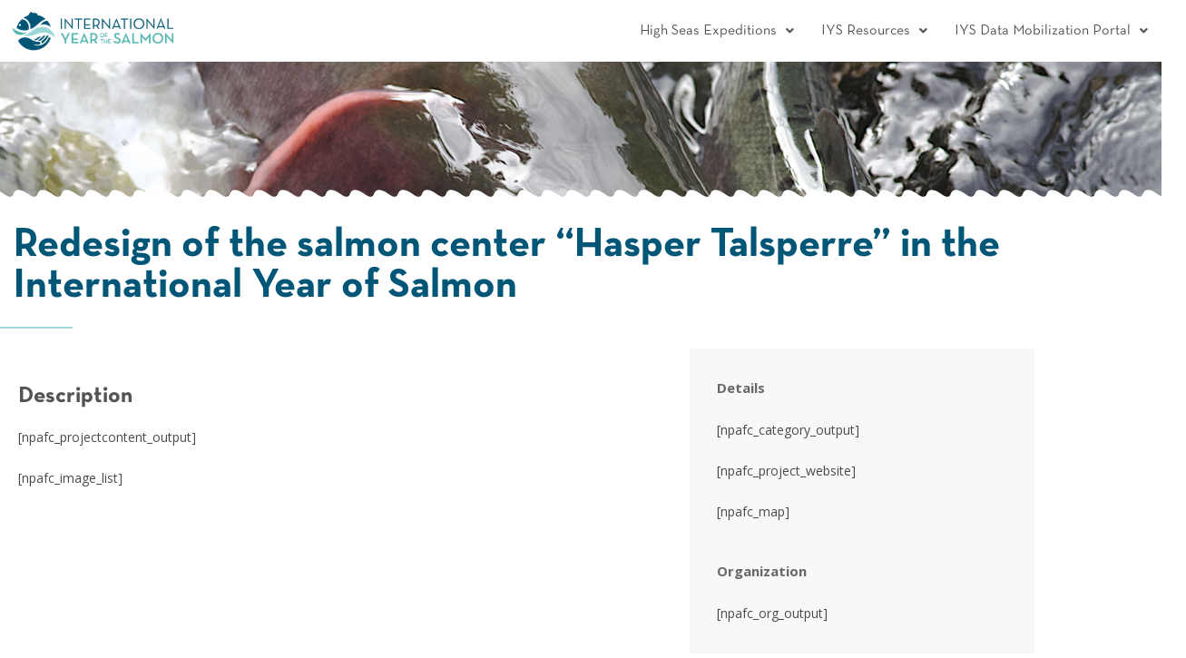

--- FILE ---
content_type: text/css
request_url: https://yearofthesalmon.org/wp-content/uploads/elementor/css/post-6562.css?ver=1768856159
body_size: 693
content:
.elementor-kit-6562{--e-global-color-primary:#005677;--e-global-color-secondary:#59B7B3;--e-global-color-text:#545454;--e-global-color-accent:#9DD8D9;--e-global-color-1bac0a2c:#FDD247;--e-global-color-1625dd96:#8C8C8C;--e-global-color-734b8062:#000000;--e-global-color-7d132aab:#FFFFFF;--e-global-color-4edb7f1:#D12E92;--e-global-typography-primary-font-family:"Neutra";--e-global-typography-primary-font-weight:normal;--e-global-typography-secondary-font-family:"Neutra";--e-global-typography-secondary-font-weight:normal;--e-global-typography-text-font-family:"Open Sans";--e-global-typography-text-font-weight:400;--e-global-typography-accent-font-family:"Open Sans";--e-global-typography-accent-font-weight:400;}.elementor-kit-6562 e-page-transition{background-color:#FFBC7D;}.elementor-section.elementor-section-boxed > .elementor-container{max-width:1200px;}.e-con{--container-max-width:1200px;}{}h1.entry-title{display:var(--page-title-display);}@media(max-width:1024px){.elementor-section.elementor-section-boxed > .elementor-container{max-width:1024px;}.e-con{--container-max-width:1024px;}}@media(max-width:767px){.elementor-section.elementor-section-boxed > .elementor-container{max-width:767px;}.e-con{--container-max-width:767px;}}/* Start Custom Fonts CSS */@font-face {
	font-family: 'Neutra';
	font-style: normal;
	font-weight: bold;
	font-display: auto;
	src: url('https://yearofthesalmon.org/wp-content/uploads/2018/03/NeutraText-Bold.eot');
	src: url('https://yearofthesalmon.org/wp-content/uploads/2018/03/NeutraText-Bold.eot?#iefix') format('embedded-opentype'),
		url('https://yearofthesalmon.org/wp-content/uploads/2018/03/NeutraText-Bold.woff2') format('woff2'),
		url('https://yearofthesalmon.org/wp-content/uploads/2018/03/NeutraText-Bold.woff') format('woff'),
		url('https://yearofthesalmon.org/wp-content/uploads/2018/03/NeutraText-Bold.ttf') format('truetype'),
		url('https://yearofthesalmon.org/wp-content/uploads/2018/03/NeutraText-Bold.svg#Neutra') format('svg');
}
@font-face {
	font-family: 'Neutra';
	font-style: normal;
	font-weight: normal;
	font-display: auto;
	src: url('https://yearofthesalmon.org/wp-content/uploads/2018/03/NeutraText-Book.eot');
	src: url('https://yearofthesalmon.org/wp-content/uploads/2018/03/NeutraText-Book.eot?#iefix') format('embedded-opentype'),
		url('https://yearofthesalmon.org/wp-content/uploads/2018/03/NeutraText-Book.woff2') format('woff2'),
		url('https://yearofthesalmon.org/wp-content/uploads/2018/03/NeutraText-Book.woff') format('woff'),
		url('https://yearofthesalmon.org/wp-content/uploads/2018/03/NeutraText-Book.ttf') format('truetype'),
		url('https://yearofthesalmon.org/wp-content/uploads/2018/03/NeutraText-Book.svg#Neutra') format('svg');
}
@font-face {
	font-family: 'Neutra';
	font-style: normal;
	font-weight: 200;
	font-display: auto;
	src: url('https://yearofthesalmon.org/wp-content/uploads/2018/03/NeutraText-Light.eot');
	src: url('https://yearofthesalmon.org/wp-content/uploads/2018/03/NeutraText-Light.eot?#iefix') format('embedded-opentype'),
		url('https://yearofthesalmon.org/wp-content/uploads/2018/03/NeutraText-Light.woff2') format('woff2'),
		url('https://yearofthesalmon.org/wp-content/uploads/2018/03/NeutraText-Light.woff') format('woff'),
		url('https://yearofthesalmon.org/wp-content/uploads/2018/03/NeutraText-Light.ttf') format('truetype'),
		url('https://yearofthesalmon.org/wp-content/uploads/2018/03/NeutraText-Light.svg#Neutra') format('svg');
}
/* End Custom Fonts CSS */

--- FILE ---
content_type: text/css
request_url: https://yearofthesalmon.org/wp-content/uploads/elementor/css/post-1481.css?ver=1768856360
body_size: 1047
content:
.elementor-1481 .elementor-element.elementor-element-700d5540 > .elementor-container{max-width:1325px;}.elementor-bc-flex-widget .elementor-1481 .elementor-element.elementor-element-6563bf18.elementor-column .elementor-widget-wrap{align-items:flex-start;}.elementor-1481 .elementor-element.elementor-element-6563bf18.elementor-column.elementor-element[data-element_type="column"] > .elementor-widget-wrap.elementor-element-populated{align-content:flex-start;align-items:flex-start;}.elementor-widget-image .widget-image-caption{color:var( --e-global-color-text );font-family:var( --e-global-typography-text-font-family ), Sans-serif;font-weight:var( --e-global-typography-text-font-weight );}.elementor-1481 .elementor-element.elementor-element-632f16ab{text-align:start;}.elementor-1481 .elementor-element.elementor-element-632f16ab img{max-width:100%;}.elementor-bc-flex-widget .elementor-1481 .elementor-element.elementor-element-3aa76520.elementor-column .elementor-widget-wrap{align-items:center;}.elementor-1481 .elementor-element.elementor-element-3aa76520.elementor-column.elementor-element[data-element_type="column"] > .elementor-widget-wrap.elementor-element-populated{align-content:center;align-items:center;}.elementor-1481 .elementor-element.elementor-element-3aa76520 > .elementor-element-populated{margin:0px 0px 0px 0px;--e-column-margin-right:0px;--e-column-margin-left:0px;padding:0px 0px 0px 0px;}.elementor-widget-navigation-menu .menu-item a.hfe-menu-item.elementor-button{background-color:var( --e-global-color-accent );font-family:var( --e-global-typography-accent-font-family ), Sans-serif;font-weight:var( --e-global-typography-accent-font-weight );}.elementor-widget-navigation-menu .menu-item a.hfe-menu-item.elementor-button:hover{background-color:var( --e-global-color-accent );}.elementor-widget-navigation-menu a.hfe-menu-item, .elementor-widget-navigation-menu a.hfe-sub-menu-item{font-family:var( --e-global-typography-primary-font-family ), Sans-serif;font-weight:var( --e-global-typography-primary-font-weight );}.elementor-widget-navigation-menu .menu-item a.hfe-menu-item, .elementor-widget-navigation-menu .sub-menu a.hfe-sub-menu-item{color:var( --e-global-color-text );}.elementor-widget-navigation-menu .menu-item a.hfe-menu-item:hover,
								.elementor-widget-navigation-menu .sub-menu a.hfe-sub-menu-item:hover,
								.elementor-widget-navigation-menu .menu-item.current-menu-item a.hfe-menu-item,
								.elementor-widget-navigation-menu .menu-item a.hfe-menu-item.highlighted,
								.elementor-widget-navigation-menu .menu-item a.hfe-menu-item:focus{color:var( --e-global-color-accent );}.elementor-widget-navigation-menu .hfe-nav-menu-layout:not(.hfe-pointer__framed) .menu-item.parent a.hfe-menu-item:before,
								.elementor-widget-navigation-menu .hfe-nav-menu-layout:not(.hfe-pointer__framed) .menu-item.parent a.hfe-menu-item:after{background-color:var( --e-global-color-accent );}.elementor-widget-navigation-menu .hfe-nav-menu-layout:not(.hfe-pointer__framed) .menu-item.parent .sub-menu .hfe-has-submenu-container a:after{background-color:var( --e-global-color-accent );}.elementor-widget-navigation-menu .hfe-pointer__framed .menu-item.parent a.hfe-menu-item:before,
								.elementor-widget-navigation-menu .hfe-pointer__framed .menu-item.parent a.hfe-menu-item:after{border-color:var( --e-global-color-accent );}
							.elementor-widget-navigation-menu .sub-menu li a.hfe-sub-menu-item,
							.elementor-widget-navigation-menu nav.hfe-dropdown li a.hfe-sub-menu-item,
							.elementor-widget-navigation-menu nav.hfe-dropdown li a.hfe-menu-item,
							.elementor-widget-navigation-menu nav.hfe-dropdown-expandible li a.hfe-menu-item,
							.elementor-widget-navigation-menu nav.hfe-dropdown-expandible li a.hfe-sub-menu-item{font-family:var( --e-global-typography-accent-font-family ), Sans-serif;font-weight:var( --e-global-typography-accent-font-weight );}.elementor-1481 .elementor-element.elementor-element-ea5d058 .menu-item a.hfe-menu-item{padding-left:15px;padding-right:15px;}.elementor-1481 .elementor-element.elementor-element-ea5d058 .menu-item a.hfe-sub-menu-item{padding-left:calc( 15px + 20px );padding-right:15px;}.elementor-1481 .elementor-element.elementor-element-ea5d058 .hfe-nav-menu__layout-vertical .menu-item ul ul a.hfe-sub-menu-item{padding-left:calc( 15px + 40px );padding-right:15px;}.elementor-1481 .elementor-element.elementor-element-ea5d058 .hfe-nav-menu__layout-vertical .menu-item ul ul ul a.hfe-sub-menu-item{padding-left:calc( 15px + 60px );padding-right:15px;}.elementor-1481 .elementor-element.elementor-element-ea5d058 .hfe-nav-menu__layout-vertical .menu-item ul ul ul ul a.hfe-sub-menu-item{padding-left:calc( 15px + 80px );padding-right:15px;}.elementor-1481 .elementor-element.elementor-element-ea5d058 .menu-item a.hfe-menu-item, .elementor-1481 .elementor-element.elementor-element-ea5d058 .menu-item a.hfe-sub-menu-item{padding-top:15px;padding-bottom:15px;}.elementor-1481 .elementor-element.elementor-element-ea5d058 ul.sub-menu{width:270px;}.elementor-1481 .elementor-element.elementor-element-ea5d058 .sub-menu a.hfe-sub-menu-item,
						 .elementor-1481 .elementor-element.elementor-element-ea5d058 nav.hfe-dropdown li a.hfe-menu-item,
						 .elementor-1481 .elementor-element.elementor-element-ea5d058 nav.hfe-dropdown li a.hfe-sub-menu-item,
						 .elementor-1481 .elementor-element.elementor-element-ea5d058 nav.hfe-dropdown-expandible li a.hfe-menu-item,
						 .elementor-1481 .elementor-element.elementor-element-ea5d058 nav.hfe-dropdown-expandible li a.hfe-sub-menu-item{padding-top:15px;padding-bottom:15px;}.elementor-1481 .elementor-element.elementor-element-ea5d058 .hfe-nav-menu__toggle{margin:0 auto;}.elementor-1481 .elementor-element.elementor-element-ea5d058 .sub-menu,
								.elementor-1481 .elementor-element.elementor-element-ea5d058 nav.hfe-dropdown,
								.elementor-1481 .elementor-element.elementor-element-ea5d058 nav.hfe-dropdown-expandible,
								.elementor-1481 .elementor-element.elementor-element-ea5d058 nav.hfe-dropdown .menu-item a.hfe-menu-item,
								.elementor-1481 .elementor-element.elementor-element-ea5d058 nav.hfe-dropdown .menu-item a.hfe-sub-menu-item{background-color:#fff;}
							.elementor-1481 .elementor-element.elementor-element-ea5d058 .sub-menu li a.hfe-sub-menu-item,
							.elementor-1481 .elementor-element.elementor-element-ea5d058 nav.hfe-dropdown li a.hfe-sub-menu-item,
							.elementor-1481 .elementor-element.elementor-element-ea5d058 nav.hfe-dropdown li a.hfe-menu-item,
							.elementor-1481 .elementor-element.elementor-element-ea5d058 nav.hfe-dropdown-expandible li a.hfe-menu-item,
							.elementor-1481 .elementor-element.elementor-element-ea5d058 nav.hfe-dropdown-expandible li a.hfe-sub-menu-item{font-family:"Open Sans", Sans-serif;font-size:15px;font-weight:400;}.elementor-1481 .elementor-element.elementor-element-ea5d058 .sub-menu li.menu-item:not(:last-child),
						.elementor-1481 .elementor-element.elementor-element-ea5d058 nav.hfe-dropdown li.menu-item:not(:last-child),
						.elementor-1481 .elementor-element.elementor-element-ea5d058 nav.hfe-dropdown-expandible li.menu-item:not(:last-child){border-bottom-style:none;}@media(max-width:1024px){.elementor-1481 .elementor-element.elementor-element-3aa76520 > .elementor-element-populated{margin:0px 15px 0px 0px;--e-column-margin-right:15px;--e-column-margin-left:0px;}}@media(min-width:768px){.elementor-1481 .elementor-element.elementor-element-6563bf18{width:15.991%;}.elementor-1481 .elementor-element.elementor-element-3aa76520{width:84.009%;}}@media(max-width:1024px) and (min-width:768px){.elementor-1481 .elementor-element.elementor-element-6563bf18{width:20%;}.elementor-1481 .elementor-element.elementor-element-3aa76520{width:100%;}}@media(max-width:767px){.elementor-1481 .elementor-element.elementor-element-6563bf18{width:50%;}.elementor-1481 .elementor-element.elementor-element-632f16ab{text-align:center;}.elementor-1481 .elementor-element.elementor-element-632f16ab img{width:150px;max-width:78%;}.elementor-1481 .elementor-element.elementor-element-3aa76520{width:100%;}}

--- FILE ---
content_type: text/css
request_url: https://yearofthesalmon.org/wp-content/uploads/elementor/css/post-1566.css?ver=1768856159
body_size: 1476
content:
.elementor-1566 .elementor-element.elementor-element-2939bfaf{margin-top:10px;margin-bottom:10px;padding:0% 0% 0% 0%;}.elementor-1566 .elementor-element.elementor-element-a92b34a > .elementor-element-populated{margin:0px 50px 0px 0px;--e-column-margin-right:50px;--e-column-margin-left:0px;}.elementor-widget-image .widget-image-caption{color:var( --e-global-color-text );font-family:var( --e-global-typography-text-font-family ), Sans-serif;font-weight:var( --e-global-typography-text-font-weight );}.elementor-1566 .elementor-element.elementor-element-4148828d > .elementor-widget-container{margin:0px 0px 0px 0px;padding:0px 0px 0px 0px;}.elementor-1566 .elementor-element.elementor-element-4148828d{text-align:start;}.elementor-1566 .elementor-element.elementor-element-4148828d img{max-width:45%;}.elementor-1566 .elementor-element.elementor-element-1dc10eda > .elementor-element-populated{margin:0px 25px 0px 25px;--e-column-margin-right:25px;--e-column-margin-left:25px;}.elementor-widget-icon-list .elementor-icon-list-item:not(:last-child):after{border-color:var( --e-global-color-text );}.elementor-widget-icon-list .elementor-icon-list-icon i{color:var( --e-global-color-primary );}.elementor-widget-icon-list .elementor-icon-list-icon svg{fill:var( --e-global-color-primary );}.elementor-widget-icon-list .elementor-icon-list-item > .elementor-icon-list-text, .elementor-widget-icon-list .elementor-icon-list-item > a{font-family:var( --e-global-typography-text-font-family ), Sans-serif;font-weight:var( --e-global-typography-text-font-weight );}.elementor-widget-icon-list .elementor-icon-list-text{color:var( --e-global-color-secondary );}.elementor-1566 .elementor-element.elementor-element-cdf2f93 .elementor-icon-list-item:not(:last-child):after{content:"";border-color:rgba(157,216,217,0.5);}.elementor-1566 .elementor-element.elementor-element-cdf2f93 .elementor-icon-list-items:not(.elementor-inline-items) .elementor-icon-list-item:not(:last-child):after{border-block-start-style:solid;border-block-start-width:1px;}.elementor-1566 .elementor-element.elementor-element-cdf2f93 .elementor-icon-list-items.elementor-inline-items .elementor-icon-list-item:not(:last-child):after{border-inline-start-style:solid;}.elementor-1566 .elementor-element.elementor-element-cdf2f93 .elementor-inline-items .elementor-icon-list-item:not(:last-child):after{border-inline-start-width:1px;}.elementor-1566 .elementor-element.elementor-element-cdf2f93 .elementor-icon-list-item:hover .elementor-icon-list-icon i{color:#005677;}.elementor-1566 .elementor-element.elementor-element-cdf2f93 .elementor-icon-list-item:hover .elementor-icon-list-icon svg{fill:#005677;}.elementor-1566 .elementor-element.elementor-element-cdf2f93 .elementor-icon-list-icon i{transition:color 0.3s;}.elementor-1566 .elementor-element.elementor-element-cdf2f93 .elementor-icon-list-icon svg{transition:fill 0.3s;}.elementor-1566 .elementor-element.elementor-element-cdf2f93{--e-icon-list-icon-size:14px;--icon-vertical-offset:0px;}.elementor-1566 .elementor-element.elementor-element-cdf2f93 .elementor-icon-list-icon{padding-inline-end:2px;}.elementor-1566 .elementor-element.elementor-element-cdf2f93 .elementor-icon-list-item > .elementor-icon-list-text, .elementor-1566 .elementor-element.elementor-element-cdf2f93 .elementor-icon-list-item > a{font-size:12px;}.elementor-1566 .elementor-element.elementor-element-cdf2f93 .elementor-icon-list-text{color:#545454;transition:color 0.3s;}.elementor-1566 .elementor-element.elementor-element-cdf2f93 .elementor-icon-list-item:hover .elementor-icon-list-text{color:#005677;}.elementor-1566 .elementor-element.elementor-element-4625cb8d > .elementor-element-populated{margin:0px 0px 0px 50px;--e-column-margin-right:0px;--e-column-margin-left:50px;}.elementor-1566 .elementor-element.elementor-element-7c264927{--grid-template-columns:repeat(0, auto);--icon-size:12px;--grid-column-gap:9px;--grid-row-gap:0px;}.elementor-1566 .elementor-element.elementor-element-7c264927 .elementor-widget-container{text-align:right;}.elementor-1566 .elementor-element.elementor-element-7c264927 .elementor-social-icon{background-color:#ffffff;}.elementor-1566 .elementor-element.elementor-element-7c264927 .elementor-social-icon i{color:#545454;}.elementor-1566 .elementor-element.elementor-element-7c264927 .elementor-social-icon svg{fill:#545454;}.elementor-1566 .elementor-element.elementor-element-1e22add{margin-top:10px;margin-bottom:10px;padding:0px 0px 0px 0px;}.elementor-1566 .elementor-element.elementor-element-261e3da > .elementor-element-populated{padding:0px 0px 0px 0px;}.elementor-1566 .elementor-element.elementor-element-477b26f{margin-top:0px;margin-bottom:0px;padding:0px 0px 0px 0px;}.elementor-1566 .elementor-element.elementor-element-64e7caa > .elementor-element-populated{margin:0px 50px 0px 0px;--e-column-margin-right:50px;--e-column-margin-left:0px;}.elementor-1566 .elementor-element.elementor-element-e1ef3ab > .elementor-widget-container{margin:0px 0px 0px 0px;padding:0px 0px 0px 0px;}.elementor-1566 .elementor-element.elementor-element-e1ef3ab{text-align:start;}.elementor-1566 .elementor-element.elementor-element-e1ef3ab img{max-width:45%;}.elementor-1566 .elementor-element.elementor-element-ff8ede5 > .elementor-element-populated{margin:0px 25px 0px 25px;--e-column-margin-right:25px;--e-column-margin-left:25px;}.elementor-1566 .elementor-element.elementor-element-2d48d3f .elementor-icon-list-item:not(:last-child):after{content:"";border-color:rgba(157,216,217,0.5);}.elementor-1566 .elementor-element.elementor-element-2d48d3f .elementor-icon-list-items:not(.elementor-inline-items) .elementor-icon-list-item:not(:last-child):after{border-block-start-style:solid;border-block-start-width:1px;}.elementor-1566 .elementor-element.elementor-element-2d48d3f .elementor-icon-list-items.elementor-inline-items .elementor-icon-list-item:not(:last-child):after{border-inline-start-style:solid;}.elementor-1566 .elementor-element.elementor-element-2d48d3f .elementor-inline-items .elementor-icon-list-item:not(:last-child):after{border-inline-start-width:1px;}.elementor-1566 .elementor-element.elementor-element-2d48d3f .elementor-icon-list-item:hover .elementor-icon-list-icon i{color:#005677;}.elementor-1566 .elementor-element.elementor-element-2d48d3f .elementor-icon-list-item:hover .elementor-icon-list-icon svg{fill:#005677;}.elementor-1566 .elementor-element.elementor-element-2d48d3f .elementor-icon-list-icon i{transition:color 0.3s;}.elementor-1566 .elementor-element.elementor-element-2d48d3f .elementor-icon-list-icon svg{transition:fill 0.3s;}.elementor-1566 .elementor-element.elementor-element-2d48d3f{--e-icon-list-icon-size:14px;--icon-vertical-offset:0px;}.elementor-1566 .elementor-element.elementor-element-2d48d3f .elementor-icon-list-icon{padding-inline-end:2px;}.elementor-1566 .elementor-element.elementor-element-2d48d3f .elementor-icon-list-item > .elementor-icon-list-text, .elementor-1566 .elementor-element.elementor-element-2d48d3f .elementor-icon-list-item > a{font-size:12px;}.elementor-1566 .elementor-element.elementor-element-2d48d3f .elementor-icon-list-text{color:#545454;transition:color 0.3s;}.elementor-1566 .elementor-element.elementor-element-2d48d3f .elementor-icon-list-item:hover .elementor-icon-list-text{color:#005677;}.elementor-1566 .elementor-element.elementor-element-0a36172 > .elementor-element-populated{margin:0px 0px 0px 50px;--e-column-margin-right:0px;--e-column-margin-left:50px;}.elementor-1566 .elementor-element.elementor-element-97bd1d9{--grid-template-columns:repeat(0, auto);--icon-size:12px;--grid-column-gap:9px;--grid-row-gap:0px;}.elementor-1566 .elementor-element.elementor-element-97bd1d9 .elementor-widget-container{text-align:right;}.elementor-1566 .elementor-element.elementor-element-97bd1d9 .elementor-social-icon{background-color:#ffffff;}.elementor-1566 .elementor-element.elementor-element-97bd1d9 .elementor-social-icon i{color:#545454;}.elementor-1566 .elementor-element.elementor-element-97bd1d9 .elementor-social-icon svg{fill:#545454;}.elementor-1566 .elementor-element.elementor-element-9369067{margin-top:0px;margin-bottom:0px;padding:0px 0px 0px 0px;}.elementor-1566 .elementor-element.elementor-element-4034d8a > .elementor-element-populated{margin:0px 0px 0px 0px;--e-column-margin-right:0px;--e-column-margin-left:0px;padding:0px 0px 0px 0px;}.elementor-1566 .elementor-element.elementor-element-8915599 .elementor-icon-list-item:not(:last-child):after{content:"";border-color:rgba(157,216,217,0.5);}.elementor-1566 .elementor-element.elementor-element-8915599 .elementor-icon-list-items:not(.elementor-inline-items) .elementor-icon-list-item:not(:last-child):after{border-block-start-style:solid;border-block-start-width:1px;}.elementor-1566 .elementor-element.elementor-element-8915599 .elementor-icon-list-items.elementor-inline-items .elementor-icon-list-item:not(:last-child):after{border-inline-start-style:solid;}.elementor-1566 .elementor-element.elementor-element-8915599 .elementor-inline-items .elementor-icon-list-item:not(:last-child):after{border-inline-start-width:1px;}.elementor-1566 .elementor-element.elementor-element-8915599 .elementor-icon-list-item:hover .elementor-icon-list-icon i{color:#005677;}.elementor-1566 .elementor-element.elementor-element-8915599 .elementor-icon-list-item:hover .elementor-icon-list-icon svg{fill:#005677;}.elementor-1566 .elementor-element.elementor-element-8915599 .elementor-icon-list-icon i{transition:color 0.3s;}.elementor-1566 .elementor-element.elementor-element-8915599 .elementor-icon-list-icon svg{transition:fill 0.3s;}.elementor-1566 .elementor-element.elementor-element-8915599{--e-icon-list-icon-size:14px;--icon-vertical-offset:0px;}.elementor-1566 .elementor-element.elementor-element-8915599 .elementor-icon-list-icon{padding-inline-end:2px;}.elementor-1566 .elementor-element.elementor-element-8915599 .elementor-icon-list-item > .elementor-icon-list-text, .elementor-1566 .elementor-element.elementor-element-8915599 .elementor-icon-list-item > a{font-size:12px;}.elementor-1566 .elementor-element.elementor-element-8915599 .elementor-icon-list-text{color:#545454;transition:color 0.3s;}.elementor-1566 .elementor-element.elementor-element-8915599 .elementor-icon-list-item:hover .elementor-icon-list-text{color:#005677;}@media(max-width:1024px) and (min-width:768px){.elementor-1566 .elementor-element.elementor-element-a92b34a{width:20%;}.elementor-1566 .elementor-element.elementor-element-1dc10eda{width:60%;}.elementor-1566 .elementor-element.elementor-element-4625cb8d{width:20%;}.elementor-1566 .elementor-element.elementor-element-64e7caa{width:20%;}.elementor-1566 .elementor-element.elementor-element-ff8ede5{width:60%;}.elementor-1566 .elementor-element.elementor-element-0a36172{width:20%;}}@media(max-width:1024px){.elementor-1566 .elementor-element.elementor-element-2939bfaf{padding:30px 30px 30px 30px;}.elementor-1566 .elementor-element.elementor-element-a92b34a > .elementor-element-populated{margin:0px 10px 0px 0px;--e-column-margin-right:10px;--e-column-margin-left:0px;padding:0px 0px 0px 0px;}.elementor-1566 .elementor-element.elementor-element-4148828d img{max-width:87%;}.elementor-1566 .elementor-element.elementor-element-1dc10eda > .elementor-element-populated{margin:0px 0px 0px 0px;--e-column-margin-right:0px;--e-column-margin-left:0px;padding:0px 0px 0px 0px;}.elementor-1566 .elementor-element.elementor-element-4625cb8d > .elementor-element-populated{margin:0px 0px 0px 10px;--e-column-margin-right:0px;--e-column-margin-left:10px;padding:0px 0px 0px 0px;}.elementor-1566 .elementor-element.elementor-element-1e22add{padding:30px 30px 30px 30px;}.elementor-1566 .elementor-element.elementor-element-64e7caa > .elementor-element-populated{margin:0px 10px 0px 0px;--e-column-margin-right:10px;--e-column-margin-left:0px;padding:0px 0px 0px 0px;}.elementor-1566 .elementor-element.elementor-element-e1ef3ab img{max-width:87%;}.elementor-1566 .elementor-element.elementor-element-ff8ede5 > .elementor-element-populated{margin:0px 0px 0px 0px;--e-column-margin-right:0px;--e-column-margin-left:0px;padding:0px 0px 0px 0px;}.elementor-1566 .elementor-element.elementor-element-0a36172 > .elementor-element-populated{margin:0px 0px 0px 10px;--e-column-margin-right:0px;--e-column-margin-left:10px;padding:0px 0px 0px 0px;}}@media(max-width:767px){.elementor-1566 .elementor-element.elementor-element-2939bfaf{padding:0px 30px 30px 30px;}.elementor-1566 .elementor-element.elementor-element-a92b34a > .elementor-element-populated{padding:0px 0px 30px 0px;}.elementor-1566 .elementor-element.elementor-element-4148828d > .elementor-widget-container{margin:20px 0px 0px 0px;}.elementor-1566 .elementor-element.elementor-element-4148828d{text-align:center;}.elementor-1566 .elementor-element.elementor-element-1dc10eda > .elementor-element-populated{padding:0px 0px 30px 0px;}.elementor-1566 .elementor-element.elementor-element-4625cb8d > .elementor-element-populated{margin:0px 0px 0px 0px;--e-column-margin-right:0px;--e-column-margin-left:0px;padding:0px 0px 0px 0px;}.elementor-1566 .elementor-element.elementor-element-7c264927 .elementor-widget-container{text-align:center;}.elementor-1566 .elementor-element.elementor-element-64e7caa > .elementor-element-populated{padding:0px 0px 30px 0px;}.elementor-1566 .elementor-element.elementor-element-e1ef3ab > .elementor-widget-container{margin:20px 0px 0px 0px;}.elementor-1566 .elementor-element.elementor-element-e1ef3ab{text-align:center;}.elementor-1566 .elementor-element.elementor-element-ff8ede5 > .elementor-element-populated{padding:0px 0px 30px 0px;}.elementor-1566 .elementor-element.elementor-element-0a36172 > .elementor-element-populated{margin:0px 0px 0px 0px;--e-column-margin-right:0px;--e-column-margin-left:0px;padding:0px 0px 0px 0px;}.elementor-1566 .elementor-element.elementor-element-97bd1d9 .elementor-widget-container{text-align:center;}}/* Start custom CSS for social-icons, class: .elementor-element-97bd1d9 */.elementor-1566 .elementor-element.elementor-element-97bd1d9 .elementor-social-icon-twitter:hover:before {
    content:"North Atlantic";
    display: block;
    position: absolute;
    bottom:80%;
    transform:translate(-40%, 0);
    color:#545454;
    background-color:white;
    z-index:1000;
    
}
.elementor-1566 .elementor-element.elementor-element-97bd1d9 .elementor-social-icon-twitter:nth-child(2):hover:before{
    content:"North Pacific";
    
}/* End custom CSS */

--- FILE ---
content_type: text/css
request_url: https://yearofthesalmon.org/wp-content/uploads/elementor/css/post-1789.css?ver=1768856165
body_size: 2945
content:
.elementor-1789 .elementor-element.elementor-element-6210e5c7:not(.elementor-motion-effects-element-type-background), .elementor-1789 .elementor-element.elementor-element-6210e5c7 > .elementor-motion-effects-container > .elementor-motion-effects-layer{background-color:rgba(0,86,119,0);background-image:url("https://yearofthesalmon.org/wp-content/uploads/2018/03/Header_home2-1.jpg");background-position:top center;background-repeat:no-repeat;background-size:cover;}.elementor-1789 .elementor-element.elementor-element-6210e5c7 > .elementor-background-overlay{background-color:transparent;background-image:linear-gradient(160deg, #005677 30%, rgba(244,0,61,0) 76%);opacity:0.54;transition:background 0.3s, border-radius 0.3s, opacity 0.3s;}.elementor-1789 .elementor-element.elementor-element-6210e5c7 > .elementor-container{max-width:1140px;min-height:150px;}.elementor-1789 .elementor-element.elementor-element-6210e5c7{transition:background 0.3s, border 0.3s, border-radius 0.3s, box-shadow 0.3s;padding:0px 0px 0px 0px;}.elementor-1789 .elementor-element.elementor-element-6210e5c7 > .elementor-shape-bottom svg{width:calc(200% + 1.3px);height:10px;}.elementor-1789 .elementor-element.elementor-element-77f5576b > .elementor-element-populated >  .elementor-background-overlay{opacity:0.5;}.elementor-1789 .elementor-element.elementor-element-77f5576b > .elementor-element-populated, .elementor-1789 .elementor-element.elementor-element-77f5576b > .elementor-element-populated > .elementor-background-overlay, .elementor-1789 .elementor-element.elementor-element-77f5576b > .elementor-background-slideshow{border-radius:6px 6px 6px 6px;}.elementor-1789 .elementor-element.elementor-element-77f5576b > .elementor-element-populated{transition:background 0.3s, border 0.3s, border-radius 0.3s, box-shadow 0.3s;margin:0% 50% 0% 0%;--e-column-margin-right:50%;--e-column-margin-left:0%;padding:2% 2% 2% 2%;}.elementor-1789 .elementor-element.elementor-element-77f5576b > .elementor-element-populated > .elementor-background-overlay{transition:background 0.3s, border-radius 0.3s, opacity 0.3s;}.elementor-1789 .elementor-element.elementor-element-6dba6dfd{--spacer-size:50px;}.elementor-1789 .elementor-element.elementor-element-28f976e > .elementor-background-overlay{background-color:transparent;background-image:linear-gradient(180deg, rgba(255,255,255,0.73) 55%, #ffffff 87%);opacity:1;transition:background 0.3s, border-radius 0.3s, opacity 0.3s;}.elementor-1789 .elementor-element.elementor-element-28f976e > .elementor-container{max-width:1140px;}.elementor-1789 .elementor-element.elementor-element-28f976e{transition:background 0.3s, border 0.3s, border-radius 0.3s, box-shadow 0.3s;margin-top:0px;margin-bottom:0px;padding:30px 0px 50px 0px;}.elementor-1789 .elementor-element.elementor-element-50e1fe9 > .elementor-element-populated{margin:0px 0px 0px 0px;--e-column-margin-right:0px;--e-column-margin-left:0px;padding:0px 0px 0px 0px;}.elementor-widget-heading .elementor-heading-title{font-family:var( --e-global-typography-primary-font-family ), Sans-serif;font-weight:var( --e-global-typography-primary-font-weight );color:var( --e-global-color-primary );}.elementor-1789 .elementor-element.elementor-element-2cffa4fb > .elementor-widget-container{padding:0px 15px 0px 15px;}.elementor-1789 .elementor-element.elementor-element-2cffa4fb{text-align:start;}.elementor-1789 .elementor-element.elementor-element-2cffa4fb .elementor-heading-title{font-size:45px;font-weight:bold;color:#005677;}.elementor-widget-divider{--divider-color:var( --e-global-color-secondary );}.elementor-widget-divider .elementor-divider__text{color:var( --e-global-color-secondary );font-family:var( --e-global-typography-secondary-font-family ), Sans-serif;font-weight:var( --e-global-typography-secondary-font-weight );}.elementor-widget-divider.elementor-view-stacked .elementor-icon{background-color:var( --e-global-color-secondary );}.elementor-widget-divider.elementor-view-framed .elementor-icon, .elementor-widget-divider.elementor-view-default .elementor-icon{color:var( --e-global-color-secondary );border-color:var( --e-global-color-secondary );}.elementor-widget-divider.elementor-view-framed .elementor-icon, .elementor-widget-divider.elementor-view-default .elementor-icon svg{fill:var( --e-global-color-secondary );}.elementor-1789 .elementor-element.elementor-element-377ac8f5{--divider-border-style:solid;--divider-color:#9dd8d9;--divider-border-width:2px;}.elementor-1789 .elementor-element.elementor-element-377ac8f5 .elementor-divider-separator{width:80px;margin:0 auto;margin-left:0;}.elementor-1789 .elementor-element.elementor-element-377ac8f5 .elementor-divider{text-align:left;padding-block-start:2px;padding-block-end:2px;}.elementor-1789 .elementor-element.elementor-element-22efeec5 > .elementor-container > .elementor-column > .elementor-widget-wrap{align-content:center;align-items:center;}.elementor-1789 .elementor-element.elementor-element-22efeec5 > .elementor-container{max-width:1140px;}.elementor-1789 .elementor-element.elementor-element-22efeec5{transition:background 0.3s, border 0.3s, border-radius 0.3s, box-shadow 0.3s;}.elementor-1789 .elementor-element.elementor-element-22efeec5 > .elementor-background-overlay{transition:background 0.3s, border-radius 0.3s, opacity 0.3s;}.elementor-1789 .elementor-element.elementor-element-69fdfed5:not(.elementor-motion-effects-element-type-background) > .elementor-widget-wrap, .elementor-1789 .elementor-element.elementor-element-69fdfed5 > .elementor-widget-wrap > .elementor-motion-effects-container > .elementor-motion-effects-layer{background-color:#ffffff;}.elementor-bc-flex-widget .elementor-1789 .elementor-element.elementor-element-69fdfed5.elementor-column .elementor-widget-wrap{align-items:flex-start;}.elementor-1789 .elementor-element.elementor-element-69fdfed5.elementor-column.elementor-element[data-element_type="column"] > .elementor-widget-wrap.elementor-element-populated{align-content:flex-start;align-items:flex-start;}.elementor-1789 .elementor-element.elementor-element-69fdfed5 > .elementor-element-populated{transition:background 0.3s, border 0.3s, border-radius 0.3s, box-shadow 0.3s;margin:0px 30px 0px 0px;--e-column-margin-right:30px;--e-column-margin-left:0px;padding:20px 20px 20px 20px;}.elementor-1789 .elementor-element.elementor-element-69fdfed5 > .elementor-element-populated > .elementor-background-overlay{transition:background 0.3s, border-radius 0.3s, opacity 0.3s;}.elementor-widget-theme-post-featured-image .widget-image-caption{color:var( --e-global-color-text );font-family:var( --e-global-typography-text-font-family ), Sans-serif;font-weight:var( --e-global-typography-text-font-weight );}.elementor-1789 .elementor-element.elementor-element-19eb01f0{text-align:start;}.elementor-1789 .elementor-element.elementor-element-19eb01f0 .elementor-heading-title{font-size:25px;font-weight:600;color:#545454;}.elementor-1789 .elementor-element.elementor-element-1691abde:not(.elementor-motion-effects-element-type-background) > .elementor-widget-wrap, .elementor-1789 .elementor-element.elementor-element-1691abde > .elementor-widget-wrap > .elementor-motion-effects-container > .elementor-motion-effects-layer{background-color:rgba(84,84,84,0.04);}.elementor-bc-flex-widget .elementor-1789 .elementor-element.elementor-element-1691abde.elementor-column .elementor-widget-wrap{align-items:flex-start;}.elementor-1789 .elementor-element.elementor-element-1691abde.elementor-column.elementor-element[data-element_type="column"] > .elementor-widget-wrap.elementor-element-populated{align-content:flex-start;align-items:flex-start;}.elementor-1789 .elementor-element.elementor-element-1691abde > .elementor-element-populated{transition:background 0.3s, border 0.3s, border-radius 0.3s, box-shadow 0.3s;padding:30px 30px 30px 30px;}.elementor-1789 .elementor-element.elementor-element-1691abde > .elementor-element-populated > .elementor-background-overlay{transition:background 0.3s, border-radius 0.3s, opacity 0.3s;}.elementor-widget-text-editor{font-family:var( --e-global-typography-text-font-family ), Sans-serif;font-weight:var( --e-global-typography-text-font-weight );color:var( --e-global-color-text );}.elementor-widget-text-editor.elementor-drop-cap-view-stacked .elementor-drop-cap{background-color:var( --e-global-color-primary );}.elementor-widget-text-editor.elementor-drop-cap-view-framed .elementor-drop-cap, .elementor-widget-text-editor.elementor-drop-cap-view-default .elementor-drop-cap{color:var( --e-global-color-primary );border-color:var( --e-global-color-primary );}.elementor-1789 .elementor-element.elementor-element-441a1941 > .elementor-widget-container{margin:0px 0px 0px 0px;padding:0px 0px 0px 0px;}.elementor-1789 .elementor-element.elementor-element-441a1941{text-align:start;font-size:15px;font-weight:bold;line-height:1.8em;color:#686868;}.elementor-1789 .elementor-element.elementor-element-5701fb2c > .elementor-widget-container{margin:40px 0px 0px 0px;padding:0px 0px 0px 0px;}.elementor-1789 .elementor-element.elementor-element-5701fb2c{text-align:start;font-size:15px;font-weight:bold;line-height:1.8em;color:#686868;}.elementor-1789 .elementor-element.elementor-element-1d5b36a > .elementor-widget-container{margin:40px 0px 0px 0px;padding:0px 0px 0px 0px;}.elementor-1789 .elementor-element.elementor-element-1d5b36a{text-align:start;font-size:15px;font-weight:bold;line-height:1.8em;color:#686868;}.elementor-1789 .elementor-element.elementor-element-e2eacdc > .elementor-widget-container{margin:40px 0px 0px 0px;padding:0px 0px 0px 0px;}.elementor-1789 .elementor-element.elementor-element-e2eacdc{text-align:start;font-size:15px;font-weight:bold;line-height:1.8em;color:#686868;}.elementor-1789 .elementor-element.elementor-element-42ecaba1:not(.elementor-motion-effects-element-type-background), .elementor-1789 .elementor-element.elementor-element-42ecaba1 > .elementor-motion-effects-container > .elementor-motion-effects-layer{background-color:rgba(140,140,140,0.06);}.elementor-1789 .elementor-element.elementor-element-42ecaba1 > .elementor-container{max-width:1140px;}.elementor-1789 .elementor-element.elementor-element-42ecaba1{transition:background 0.3s, border 0.3s, border-radius 0.3s, box-shadow 0.3s;margin-top:0px;margin-bottom:0px;padding:30px 0px 10px 0px;}.elementor-1789 .elementor-element.elementor-element-42ecaba1 > .elementor-background-overlay{transition:background 0.3s, border-radius 0.3s, opacity 0.3s;}.elementor-1789 .elementor-element.elementor-element-1524c1de > .elementor-element-populated{margin:0px 0px 0px 0px;--e-column-margin-right:0px;--e-column-margin-left:0px;padding:0px 0px 0px 0px;}.elementor-1789 .elementor-element.elementor-element-5d0f7016{text-align:center;}.elementor-1789 .elementor-element.elementor-element-5d0f7016 .elementor-heading-title{font-size:25px;font-weight:600;color:#545454;}.elementor-1789 .elementor-element.elementor-element-1aee3459 > .elementor-container > .elementor-column > .elementor-widget-wrap{align-content:center;align-items:center;}.elementor-1789 .elementor-element.elementor-element-1aee3459{transition:background 0.3s, border 0.3s, border-radius 0.3s, box-shadow 0.3s;margin-top:15px;margin-bottom:0px;padding:0px 0px 0px 0px;}.elementor-1789 .elementor-element.elementor-element-1aee3459 > .elementor-background-overlay{transition:background 0.3s, border-radius 0.3s, opacity 0.3s;}.elementor-bc-flex-widget .elementor-1789 .elementor-element.elementor-element-4af75436.elementor-column .elementor-widget-wrap{align-items:flex-start;}.elementor-1789 .elementor-element.elementor-element-4af75436.elementor-column.elementor-element[data-element_type="column"] > .elementor-widget-wrap.elementor-element-populated{align-content:flex-start;align-items:flex-start;}.elementor-1789 .elementor-element.elementor-element-4af75436 > .elementor-element-populated{transition:background 0.3s, border 0.3s, border-radius 0.3s, box-shadow 0.3s;margin:0px 0px 0px 0px;--e-column-margin-right:0px;--e-column-margin-left:0px;padding:20px 20px 20px 20px;}.elementor-1789 .elementor-element.elementor-element-4af75436 > .elementor-element-populated > .elementor-background-overlay{transition:background 0.3s, border-radius 0.3s, opacity 0.3s;}.elementor-widget-posts .elementor-button{background-color:var( --e-global-color-accent );font-family:var( --e-global-typography-accent-font-family ), Sans-serif;font-weight:var( --e-global-typography-accent-font-weight );}.elementor-widget-posts .elementor-post__title, .elementor-widget-posts .elementor-post__title a{color:var( --e-global-color-secondary );font-family:var( --e-global-typography-primary-font-family ), Sans-serif;font-weight:var( --e-global-typography-primary-font-weight );}.elementor-widget-posts .elementor-post__meta-data{font-family:var( --e-global-typography-secondary-font-family ), Sans-serif;font-weight:var( --e-global-typography-secondary-font-weight );}.elementor-widget-posts .elementor-post__excerpt p{font-family:var( --e-global-typography-text-font-family ), Sans-serif;font-weight:var( --e-global-typography-text-font-weight );}.elementor-widget-posts .elementor-post__read-more{color:var( --e-global-color-accent );}.elementor-widget-posts a.elementor-post__read-more{font-family:var( --e-global-typography-accent-font-family ), Sans-serif;font-weight:var( --e-global-typography-accent-font-weight );}.elementor-widget-posts .elementor-post__card .elementor-post__badge{background-color:var( --e-global-color-accent );font-family:var( --e-global-typography-accent-font-family ), Sans-serif;font-weight:var( --e-global-typography-accent-font-weight );}.elementor-widget-posts .elementor-pagination{font-family:var( --e-global-typography-secondary-font-family ), Sans-serif;font-weight:var( --e-global-typography-secondary-font-weight );}.elementor-widget-posts .e-load-more-message{font-family:var( --e-global-typography-secondary-font-family ), Sans-serif;font-weight:var( --e-global-typography-secondary-font-weight );}.elementor-1789 .elementor-element.elementor-element-276a53e1{--grid-row-gap:14px;--grid-column-gap:30px;}.elementor-1789 .elementor-element.elementor-element-276a53e1 .elementor-posts-container .elementor-post__thumbnail{padding-bottom:calc( 0.66 * 100% );}.elementor-1789 .elementor-element.elementor-element-276a53e1:after{content:"0.66";}.elementor-1789 .elementor-element.elementor-element-276a53e1.elementor-posts--thumbnail-left .elementor-post__thumbnail__link{margin-right:20px;}.elementor-1789 .elementor-element.elementor-element-276a53e1.elementor-posts--thumbnail-right .elementor-post__thumbnail__link{margin-left:20px;}.elementor-1789 .elementor-element.elementor-element-276a53e1.elementor-posts--thumbnail-top .elementor-post__thumbnail__link{margin-bottom:20px;}.elementor-1789 .elementor-element.elementor-element-276a53e1 .elementor-post__title, .elementor-1789 .elementor-element.elementor-element-276a53e1 .elementor-post__title a{color:#545454;}.elementor-1789 .elementor-element.elementor-element-276a53e1 .elementor-post__read-more{color:#005677;}.elementor-1789 .elementor-element.elementor-element-5c0f68ca:not(.elementor-motion-effects-element-type-background), .elementor-1789 .elementor-element.elementor-element-5c0f68ca > .elementor-motion-effects-container > .elementor-motion-effects-layer{background-color:#005677;}.elementor-1789 .elementor-element.elementor-element-5c0f68ca > .elementor-container{max-width:1140px;}.elementor-1789 .elementor-element.elementor-element-5c0f68ca{transition:background 0.3s, border 0.3s, border-radius 0.3s, box-shadow 0.3s;margin-top:0px;margin-bottom:0px;padding:40px 0px 40px 0px;}.elementor-1789 .elementor-element.elementor-element-5c0f68ca > .elementor-background-overlay{transition:background 0.3s, border-radius 0.3s, opacity 0.3s;}.elementor-1789 .elementor-element.elementor-element-5de632c0 > .elementor-element-populated{margin:0px 0px 0px 0px;--e-column-margin-right:0px;--e-column-margin-left:0px;padding:0px 0px 0px 0px;}.elementor-1789 .elementor-element.elementor-element-7cff1a20{text-align:center;}.elementor-1789 .elementor-element.elementor-element-7cff1a20 .elementor-heading-title{text-transform:uppercase;color:#ffffff;}.elementor-1789 .elementor-element.elementor-element-422466da > .elementor-widget-container{margin:-10px 0px 0px 0px;}.elementor-1789 .elementor-element.elementor-element-422466da{text-align:center;color:#ffffff;}.elementor-widget-button .elementor-button{background-color:var( --e-global-color-accent );font-family:var( --e-global-typography-accent-font-family ), Sans-serif;font-weight:var( --e-global-typography-accent-font-weight );}.elementor-1789 .elementor-element.elementor-element-7a677496 .elementor-button{background-color:rgba(255,255,255,0);font-size:15px;font-weight:bold;text-transform:uppercase;letter-spacing:1px;fill:#ffffff;color:#ffffff;border-radius:5px 5px 5px 5px;padding:0px 0px 0px 0px;}.elementor-1789 .elementor-element.elementor-element-7a677496 .elementor-button:hover, .elementor-1789 .elementor-element.elementor-element-7a677496 .elementor-button:focus{background-color:rgba(0,86,119,0);color:#59b7b3;border-color:#43403e;}.elementor-1789 .elementor-element.elementor-element-7a677496 > .elementor-widget-container{margin:0px 0px 0px 0px;padding:0px 0px 0px 0px;}.elementor-1789 .elementor-element.elementor-element-7a677496 .elementor-button:hover svg, .elementor-1789 .elementor-element.elementor-element-7a677496 .elementor-button:focus svg{fill:#59b7b3;}.elementor-1789 .elementor-element.elementor-element-7ea36500:not(.elementor-motion-effects-element-type-background), .elementor-1789 .elementor-element.elementor-element-7ea36500 > .elementor-motion-effects-container > .elementor-motion-effects-layer{background-color:rgba(140,140,140,0);}.elementor-1789 .elementor-element.elementor-element-7ea36500{transition:background 0.3s, border 0.3s, border-radius 0.3s, box-shadow 0.3s;margin-top:0px;margin-bottom:0px;padding:0% 0% 0% 0%;}.elementor-1789 .elementor-element.elementor-element-7ea36500 > .elementor-background-overlay{transition:background 0.3s, border-radius 0.3s, opacity 0.3s;}.elementor-1789 .elementor-element.elementor-element-7ea36500 > .elementor-shape-bottom .elementor-shape-fill{fill:#ffffff;}.elementor-1789 .elementor-element.elementor-element-7ea36500 > .elementor-shape-bottom svg{width:calc(200% + 1.3px);height:10px;}.elementor-1789 .elementor-element.elementor-element-7ea36500 > .elementor-shape-bottom{z-index:2;pointer-events:none;}.elementor-bc-flex-widget .elementor-1789 .elementor-element.elementor-element-78920e95.elementor-column .elementor-widget-wrap{align-items:center;}.elementor-1789 .elementor-element.elementor-element-78920e95.elementor-column.elementor-element[data-element_type="column"] > .elementor-widget-wrap.elementor-element-populated{align-content:center;align-items:center;}.elementor-1789 .elementor-element.elementor-element-78920e95 > .elementor-element-populated{border-style:solid;border-width:0px 0px 0px 0px;border-color:#ffffff;transition:background 0.3s, border 0.3s, border-radius 0.3s, box-shadow 0.3s;margin:0px 0px 0px 0px;--e-column-margin-right:0px;--e-column-margin-left:0px;padding:0% 0% 0% 0%;}.elementor-1789 .elementor-element.elementor-element-78920e95 > .elementor-element-populated > .elementor-background-overlay{transition:background 0.3s, border-radius 0.3s, opacity 0.3s;}.elementor-1789 .elementor-element.elementor-element-710656d5 > .elementor-container{min-height:300px;}.elementor-1789 .elementor-element.elementor-element-710656d5{margin-top:0px;margin-bottom:0px;padding:0px 0px 0px 0px;}.elementor-1789 .elementor-element.elementor-element-2f2428b:not(.elementor-motion-effects-element-type-background) > .elementor-widget-wrap, .elementor-1789 .elementor-element.elementor-element-2f2428b > .elementor-widget-wrap > .elementor-motion-effects-container > .elementor-motion-effects-layer{background-image:url("https://yearofthesalmon.org/wp-content/uploads/2018/03/Bg_scales.jpg");background-position:center center;}.elementor-1789 .elementor-element.elementor-element-2f2428b > .elementor-element-populated >  .elementor-background-overlay{background-color:#262626;opacity:0.69;}.elementor-1789 .elementor-element.elementor-element-2f2428b > .elementor-element-populated{transition:background 0.3s, border 0.3s, border-radius 0.3s, box-shadow 0.3s;}.elementor-1789 .elementor-element.elementor-element-2f2428b > .elementor-element-populated > .elementor-background-overlay{transition:background 0.3s, border-radius 0.3s, opacity 0.3s;}.elementor-1789 .elementor-element.elementor-element-69af8b01 > .elementor-widget-container{margin:0px 0px 0px 0px;}.elementor-1789 .elementor-element.elementor-element-69af8b01{text-align:center;}.elementor-1789 .elementor-element.elementor-element-69af8b01 .elementor-heading-title{font-size:35px;font-weight:bold;color:#ffffff;}.elementor-1789 .elementor-element.elementor-element-2e4ae065 > .elementor-widget-container{margin:0% 5% 0% 5%;padding:0px 0px 0px 0px;}.elementor-1789 .elementor-element.elementor-element-2e4ae065{text-align:center;font-size:15px;font-weight:400;line-height:1.6em;color:#ffffff;}.elementor-1789 .elementor-element.elementor-element-61b18612 .elementor-button{background-color:rgba(255,255,255,0);font-size:15px;font-weight:bold;text-transform:uppercase;letter-spacing:1px;fill:#ffffff;color:#ffffff;border-radius:5px 5px 5px 5px;padding:0px 0px 0px 0px;}.elementor-1789 .elementor-element.elementor-element-61b18612 .elementor-button:hover, .elementor-1789 .elementor-element.elementor-element-61b18612 .elementor-button:focus{background-color:rgba(0,86,119,0);color:#005677;border-color:#43403e;}.elementor-1789 .elementor-element.elementor-element-61b18612 > .elementor-widget-container{margin:0px 0px 0px 0px;padding:0px 0px 0px 0px;}.elementor-1789 .elementor-element.elementor-element-61b18612 .elementor-button:hover svg, .elementor-1789 .elementor-element.elementor-element-61b18612 .elementor-button:focus svg{fill:#005677;}.elementor-1789 .elementor-element.elementor-element-53b57a5:not(.elementor-motion-effects-element-type-background) > .elementor-widget-wrap, .elementor-1789 .elementor-element.elementor-element-53b57a5 > .elementor-widget-wrap > .elementor-motion-effects-container > .elementor-motion-effects-layer{background-image:url("https://yearofthesalmon.org/wp-content/uploads/2018/03/Bg_scales.jpg");}.elementor-1789 .elementor-element.elementor-element-53b57a5 > .elementor-element-populated >  .elementor-background-overlay{background-color:rgba(0,86,119,0.68);opacity:0.5;}.elementor-1789 .elementor-element.elementor-element-53b57a5 > .elementor-element-populated{transition:background 0.3s, border 0.3s, border-radius 0.3s, box-shadow 0.3s;}.elementor-1789 .elementor-element.elementor-element-53b57a5 > .elementor-element-populated > .elementor-background-overlay{transition:background 0.3s, border-radius 0.3s, opacity 0.3s;}.elementor-1789 .elementor-element.elementor-element-1848df3a > .elementor-widget-container{margin:0px 0px 0px 0px;}.elementor-1789 .elementor-element.elementor-element-1848df3a{text-align:center;}.elementor-1789 .elementor-element.elementor-element-1848df3a .elementor-heading-title{font-size:35px;font-weight:bold;color:#ffffff;}.elementor-1789 .elementor-element.elementor-element-25cb9f53 > .elementor-widget-container{margin:0% 5% 0% 5%;padding:0px 0px 0px 0px;}.elementor-1789 .elementor-element.elementor-element-25cb9f53{text-align:center;font-size:15px;font-weight:400;line-height:1.6em;color:#ffffff;}.elementor-1789 .elementor-element.elementor-element-15baa330 .elementor-button{background-color:rgba(255,255,255,0);font-size:15px;font-weight:bold;text-transform:uppercase;letter-spacing:1px;fill:#ffffff;color:#ffffff;border-radius:5px 5px 5px 5px;padding:0px 0px 0px 0px;}.elementor-1789 .elementor-element.elementor-element-15baa330 .elementor-button:hover, .elementor-1789 .elementor-element.elementor-element-15baa330 .elementor-button:focus{background-color:rgba(0,86,119,0);color:#005677;border-color:#43403e;}.elementor-1789 .elementor-element.elementor-element-15baa330 > .elementor-widget-container{margin:0px 0px 0px 0px;padding:0px 0px 0px 0px;}.elementor-1789 .elementor-element.elementor-element-15baa330 .elementor-button:hover svg, .elementor-1789 .elementor-element.elementor-element-15baa330 .elementor-button:focus svg{fill:#005677;}@media(max-width:1024px){.elementor-1789 .elementor-element.elementor-element-6210e5c7{padding:0% 10% 0% 10%;}.elementor-1789 .elementor-element.elementor-element-77f5576b > .elementor-element-populated{margin:0% 10% 0% 10%;--e-column-margin-right:10%;--e-column-margin-left:10%;}.elementor-1789 .elementor-element.elementor-element-28f976e{padding:40px 0px 40px 0px;}.elementor-1789 .elementor-element.elementor-element-50e1fe9 > .elementor-element-populated{margin:0px 0px 0px 0px;--e-column-margin-right:0px;--e-column-margin-left:0px;padding:0px 0px 0px 0px;}.elementor-1789 .elementor-element.elementor-element-2cffa4fb{text-align:center;}.elementor-1789 .elementor-element.elementor-element-2cffa4fb .elementor-heading-title{font-size:45px;}.elementor-1789 .elementor-element.elementor-element-19eb01f0 .elementor-heading-title{font-size:45px;}.elementor-1789 .elementor-element.elementor-element-5d0f7016 .elementor-heading-title{font-size:45px;}.elementor-1789 .elementor-element.elementor-element-1aee3459{margin-top:0px;margin-bottom:0px;}.elementor-1789 .elementor-element.elementor-element-276a53e1 .elementor-post__thumbnail__link{width:30%;}.elementor-1789 .elementor-element.elementor-element-7a677496 .elementor-button{font-size:12px;}.elementor-1789 .elementor-element.elementor-element-7ea36500{padding:20px 20px 20px 20px;}.elementor-1789 .elementor-element.elementor-element-78920e95 > .elementor-element-populated{padding:0% 0% 0% 0%;}.elementor-1789 .elementor-element.elementor-element-61b18612 .elementor-button{font-size:12px;}.elementor-1789 .elementor-element.elementor-element-15baa330 .elementor-button{font-size:12px;}}@media(max-width:767px){.elementor-1789 .elementor-element.elementor-element-6210e5c7{padding:0px 0px 0px 0px;}.elementor-1789 .elementor-element.elementor-element-28f976e{padding:50px 20px 20px 20px;}.elementor-1789 .elementor-element.elementor-element-2cffa4fb{text-align:center;}.elementor-1789 .elementor-element.elementor-element-2cffa4fb .elementor-heading-title{font-size:35px;line-height:1.1em;}.elementor-1789 .elementor-element.elementor-element-19eb01f0 .elementor-heading-title{font-size:45px;line-height:1.1em;}.elementor-1789 .elementor-element.elementor-element-42ecaba1{padding:50px 20px 50px 20px;}.elementor-1789 .elementor-element.elementor-element-5d0f7016 .elementor-heading-title{font-size:45px;line-height:1.1em;}.elementor-1789 .elementor-element.elementor-element-1aee3459{margin-top:0px;margin-bottom:0px;padding:0px 0px 0px 0px;}.elementor-1789 .elementor-element.elementor-element-4af75436 > .elementor-element-populated{padding:0px 0px 0px 0px;}.elementor-1789 .elementor-element.elementor-element-276a53e1 .elementor-posts-container .elementor-post__thumbnail{padding-bottom:calc( 1 * 100% );}.elementor-1789 .elementor-element.elementor-element-276a53e1:after{content:"1";}.elementor-1789 .elementor-element.elementor-element-276a53e1 .elementor-post__thumbnail__link{width:25%;}.elementor-1789 .elementor-element.elementor-element-5c0f68ca{padding:50px 20px 50px 20px;}.elementor-1789 .elementor-element.elementor-element-61b18612 > .elementor-widget-container{margin:0px 0px 20px 0px;padding:0px 0px 0px 0px;}.elementor-1789 .elementor-element.elementor-element-15baa330 > .elementor-widget-container{margin:0px 0px 0px 0px;padding:0px 0px 0px 0px;}}/* Start custom CSS for theme-post-featured-image, class: .elementor-element-60e718a0 */.elementor-1789 .elementor-element.elementor-element-60e718a0, .elementor-1789 .elementor-element.elementor-element-60e718a0 .elementor-widget-container, .elementor-1789 .elementor-element.elementor-element-60e718a0 .elementor-image{
    height:auto;
    overflow:hidden;
    
}
.elementor-1789 .elementor-element.elementor-element-60e718a0 .elementor-image{
    padding-top:50%;
    position: relative;
}
.elementor-1789 .elementor-element.elementor-element-60e718a0 img {
    -o-object-fit:cover;
       object-fit:cover;
    -o-object-position: center center;
       object-position: center center;
    height:100%;
    width:100%;
    position:absolute;
    left:0;
    right:0;
    top:0;
    bottom:0;
}/* End custom CSS */

--- FILE ---
content_type: text/plain
request_url: https://www.google-analytics.com/j/collect?v=1&_v=j102&a=1487753294&t=pageview&_s=1&dl=https%3A%2F%2Fyearofthesalmon.org%2Fproject%2Fredesign-of-the-salmon-center-hasper-talsperre-in-the-international-year-of-salmon%2F&ul=en-us%40posix&dt=Redesign%20of%20the%20salmon%20center%20%E2%80%9CHasper%20Talsperre%E2%80%9D%20in%20the%20International%20Year%20of%20Salmon%20%E2%80%93%20International%20Year%20of%20the%20Salmon&sr=1280x720&vp=1280x720&_u=YEBAAEABAAAAACAAI~&jid=1151886009&gjid=789057894&cid=926784328.1769053185&tid=UA-119401958-1&_gid=1221823247.1769053185&_r=1&_slc=1&gtm=45He61k2n81T8V62TGza200&gcd=13l3l3l3l1l1&dma=0&tag_exp=103116026~103200004~104527906~104528500~104684208~104684211~105391252~115938466~115938468~117041587~117171316&z=740270503
body_size: -452
content:
2,cG-CVY4GF2EB1